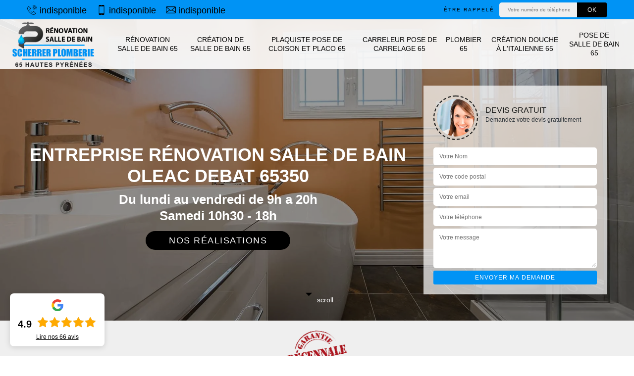

--- FILE ---
content_type: text/html; charset=UTF-8
request_url: https://www.renovation-salle-bain.fr/entreprise-renovation-salle-bain-oleac-debat-65350
body_size: 5311
content:
<!DOCTYPE html><html dir="ltr" lang="fr-FR"><head><meta charset="UTF-8" /><meta name=viewport content="width=device-width, initial-scale=1.0, minimum-scale=1.0 maximum-scale=1.0"><meta http-equiv="content-type" content="text/html; charset=UTF-8" ><title>Entreprise rénovation salle de bain à Oleac Debat tel: 05.33.06.40.87 </title><meta name="description" content="Professionnel en rénovation à Oleac Debat 65350, Rénovation SCHERRER met son savoir-faire à votre profit pour réaliser une rénovation salle de bain. Devis détaillé offert"><link rel="shortcut icon" href="/skins/default/images/favicon.ico" type="image/x-icon"><link rel="icon" href="/skins/default/images/favicon.ico" type="image/x-icon"><link href="/skins/default/css/style.css" rel="stylesheet" type="text/css"/><link rel="preconnect" href="https://www.googletagmanager.com"><link rel="preconnect" href="https://nominatim.openstreetmap.org"></head><body class="Desktop ville"><div class="wrapper-container"><header class="site-header header"><!-- main header --><div class="top_bar"><div class="container"><div class="right-header d-flex align-items-center justify-content-between"><div class="tel-top_"><a href="tel:indisponible"><img loading="lazy" src="/skins/default/images/img/fixe.webp" alt="fixe">indisponible</a><a href="tel:indisponible"><img loading="lazy" src="/skins/default/images/img/portabletop.webp" alt="phone">indisponible</a><a href="mailto:indisponible"><img loading="lazy" src="/skins/default/images/img/mail.webp" alt="mail">indisponible</a></div><div class="Top_rappel"><form action="/message.php" method="post" id="rappel_immediat"><input type="text" name="mail" id="mail2" value=""><input type="hidden" name="type" value="rappel"><strong>Être rappelé</strong><input type="text" name="numtel" required="" placeholder="Votre numéro de téléphone ..." class="input-form"><input type="submit" name="OK" value="OK" class="btn-devis-gratuit"></form></div></div></div></div><div class="main-bar"><div class="d-flex justify-content-between align-items-center"><!-- website logo --><a href="/" title="Rénovation SCHERRER" class="logo"><img loading="lazy" src="/skins/default/images/logo.png" alt="Rénovation SCHERRER" /></a><!-- main nav --><nav class="nav justify-content-between"><ul class="nav-list"><li class="nav-item"><a href="/">Rénovation salle de bain 65</a></li><li class="nav-item"><a href="entreprise-creation-salle-bain-hautes-pyrenees-65">Création de salle de bain 65</a></li><li class="nav-item"><a href="artisan-plaquiste-pose-cloison-placo-hautes-pyrenees-65">Plaquiste pose de cloison et placo 65</a></li><li class="nav-item"><a href="artisan-carreleur-pose-carrelage-hautes-pyrenees-65">Carreleur pose de carrelage 65</a></li><li class="nav-item"><a href="artisan-plombier-hautes-pyrenees-65">Plombier 65</a></li><li class="nav-item"><a href="entreprise-creation-douche-italienne-hautes-pyrenees-65">Création douche à l'Italienne 65</a></li><li class="nav-item"><a href="entreprise-pose-salle-bain-hautes-pyrenees-65">Pose de salle de bain 65</a></li></ul></nav></div></div><!-- main header END --></header><!-- Homeslider --><section  class="intro_section page_mainslider"><div class="main-slider__scroll m-uppercase" id="main-slider__scroll"><a href="#scroll1"><svg version="1.1" xmlns="http://www.w3.org/2000/svg" width="32" height="32" viewBox="0 0 32 32"><path xmlns="http://www.w3.org/2000/svg" d="M9.322 12.731h13.388l-6.694 6.694z"></path></svg><span>scroll</span></a></div><div class="flexslider"><div class="slides"><div style="background-image: url(/skins/default/images/img/bg-33.webp);"></div></div><div class="container"><div class="captionSlider"><div class="row align-items-center"><div class="col-md-8"><div class="slide_description_wrapper"><div class="slide_description"><div class="intro-layer ribbon-1"><h1 class="text-uppercase">Entreprise rénovation salle de bain Oleac Debat 65350</h1></div><div class="intro-layer"><p class="grey"><span>Du lundi au vendredi de 9h a 20h <br>Samedi 10h30 - 18h</span></p></div><a class="header-realisation" href="/realisations">Nos réalisations</a></div></div></div><div class="col-md-4"><div class="DevisSlider"><div class="Devigratuit"><form action="/message.php" method="post" id="Devis_form"><input type="text" name="mail" id="mail" value=""><div class="devis-titre text-center"><div class="call-img"><img loading="lazy" src="/skins/default/images/img/call.webp" alt="Devis gratuit"/></div><div class="titre-h3"><p>Devis gratuit <span>Demandez votre devis gratuitement</span></p></div></div><input type="text" name="nom" required="" class="input-form" placeholder="Votre Nom"><input type="text" name="code_postal" required="" class="input-form" placeholder="Votre code postal"><input type="text" name="email" required="" class="input-form" placeholder="Votre email"><input type="text" name="telephone" required="" class="input-form" placeholder="Votre téléphone"><textarea name="message" required="" class="input-form" placeholder="Votre message"></textarea><div class="text-center"><input type="submit" value="Envoyer ma demande" class="btn-devis-gratuit"></div></form></div></div></div></div></div></div></div></section><div class="partenaires"><div class="container"><div class="logo-part"><img loading="lazy" src="/skins/default/images/img/garantie-decennale.webp" alt="garantie décennale"></div></div></div><section class="sect4">
	<div class="container">
		<div class="categ">
						<a href="artisan-carreleur-pose-carrelage-hautes-pyrenees-65" class="services-item">
				<img loading="lazy" src="/skins/default/images/img/cat-51.webp" alt="Carreleur pose de carrelage 65"/>
				<span>Carreleur pose de carrelage 65</span>
			</a>
						<a href="entreprise-creation-salle-bain-hautes-pyrenees-65" class="services-item">
				<img loading="lazy" src="/skins/default/images/img/cat-1147.webp" alt="Création de salle de bain 65"/>
				<span>Création de salle de bain 65</span>
			</a>
						<a href="entreprise-creation-douche-italienne-hautes-pyrenees-65" class="services-item">
				<img loading="lazy" src="/skins/default/images/img/cat-353.webp" alt="Création douche à l'Italienne 65"/>
				<span>Création douche à l'Italienne 65</span>
			</a>
						<a href="artisan-plaquiste-pose-cloison-placo-hautes-pyrenees-65" class="services-item">
				<img loading="lazy" src="/skins/default/images/img/cat-39.webp" alt="Plaquiste pose de cloison et placo 65"/>
				<span>Plaquiste pose de cloison et placo 65</span>
			</a>
						<a href="artisan-plombier-hautes-pyrenees-65" class="services-item">
				<img loading="lazy" src="/skins/default/images/img/cat-61.webp" alt="Plombier 65"/>
				<span>Plombier 65</span>
			</a>
						<a href="entreprise-pose-salle-bain-hautes-pyrenees-65" class="services-item">
				<img loading="lazy" src="/skins/default/images/img/cat-688.webp" alt="Pose de salle de bain 65"/>
				<span>Pose de salle de bain 65</span>
			</a>
						<a href="/" class="services-item">
				<img loading="lazy" src="/skins/default/images/img/cat-33.webp" alt="Rénovation salle de bain 65"/>
				<span>Rénovation salle de bain 65</span>
			</a>
			 
		</div>
	</div>	
</section><div id="scroll1" class="wrap"><div class="container"><div class="row"><div class="col-md-8"><div class="main"><section class="sect5"><div class="block-middle"><h2>Les travaux d'installation des robinetteries dans la salle de bain à Oleac Debat et ses environs </h2><p>Les travaux qui sont effectués dans les salles de bains permettent d'améliorer l'usage de ces pièces. En fait, il est très utile de faire l'installation des robinetteries lors de la rénovation. Ce sont des pièces qui font partie de la plomberie. Ce genre d'intervention peut être très technique et il est très important de convier des personnes qui ont exercé dans ce secteur depuis plusieurs années. C'est notamment le cas de Rénovation SCHERRER qui a plusieurs années d'expérience.
</p></div><div class="row justify-content-center"><div class="col-md-4"><div class="imgbg" style="background-image: url('/photos/5806161-renovation-salle-de-bain-1.jpg');"></div></div><div class="col-md-8"><h2>L'installation ou le remplacement des robinetteries lors de rénovation des salles de bains à Oleac Debat</h2><p>L'apport en eaux est très important pour les salles de bains. En fait, les propriétaires peuvent décider de faire des travaux de rénovation de ces pièces. Il est alors possible de changer ou de mettre en place des robinetteries. Les profanes ne devront pas faire ces opérations. C'est la raison pour laquelle nous vous conseillons de faire confiance à un professionnel en la matière à l'image de Rénovation SCHERRER. N'oubliez pas qu'il peut proposer des tarifs qui sont très intéressants.
</p></div></div><div class="row justify-content-center"><div class="col-md-4"><div class="imgbg" style="background-image: url('/photos/5806161-renovation-salle-de-bain-2.jpg');"></div></div><div class="col-md-8"><h2>Les travaux de mise en place des baignoires à Oleac Debat dans le 65350 et les localités avoisinantes </h2><p>Pour faire les travaux de rénovation pour les salles de bains, il faut que les propriétaires s'attendent à une multitude d'interventions. Ils peuvent décider de mettre en place des baignoires. Ce sont des travaux ou des opérations qui nécessitent la prise en compte d'un certain nombre de facteurs comme l'espace indispensable. Si vous faites appel à Rénovation SCHERRER, il va vous donner de nombreux conseils pour la réussite des opérations. Il prend en considération les différentes exigences des propriétaires.
</p></div></div><div class="row justify-content-center"><div class="col-md-4"><div class="imgbg" style="background-image: url('/photos/5806161-renovation-salle-de-bain-3.jpg');"></div></div><div class="col-md-8"><h2>Les travaux de changement des carrelages pour la rénovation des salles de bains à Oleac Debat et ses environs </h2><p>La présence de l'humidité peut entraîner des dégradations importantes dans les salles de bains. Donc, il est nécessaire d'assurer la protection des surfaces. C'est pour cela qu'il est indispensable de changement les revêtements. Il est alors possible de mettre en place des revêtements. Les propriétaires peuvent choisir les motifs. Afin de faire ces travaux, il est indispensable de contacter des personnes qui ont suivi des formations spécifiques. Rénovation SCHERRER peut proposer des tarifs très intéressants.
</p></div></div><div class="row justify-content-center"><div class="col-md-4"><div class="imgbg" style="background-image: url('/photos/5806161-renovation-salle-de-bain-4.jpg');"></div></div><div class="col-md-8"><h2>À qui peut-on confier l'installation de sanitaires à Oleac Debat dans le 65350 ?</h2><p>Les sanitaires font partie des parties des salles de bains qui ne peuvent pas être négligées. Il est alors indispensable de les mettre en place si des travaux de rénovation sont à faire. Il ne faut pas oublier que des travaux d'aménagement des espaces sont à faire. Pour faire ces tâches qui sont complexes, il est très important de rechercher des personnes qui ont plusieurs années d'expérience en la matière. Rénovation SCHERRER peut alors s'en charger et n'oubliez pas que son tarif est très intéressant et accessible à toutes les bourses.
</p></div></div><div class="row justify-content-center"><div class="col-md-4"><div class="imgbg" style="background-image: url('/photos/5806161-renovation-salle-de-bain-5.jpg');"></div></div><div class="col-md-8"><h2> Les rénovations pour les salles de bains dans le 65350</h2><p>Les travaux de rénovation des salles de bains peuvent impliquer une multitude d'interventions. En fait, il faut faire des travaux de mise en place ou de remplacement des robinetteries. Ensuite, il est très utile de mettre en place des baignoires. De plus, des travaux de mise en place des douches à l'italienne peuvent aussi se faire. Si le carrelage est en mauvais état, des travaux de changement devront se faire. Ce sont des tâches qui ne sont pas simples. Par conséquent, des experts sont à contacter.
</p></div></div><div class="row justify-content-center"><div class="col-md-4"><div class="imgbg" style="background-image: url('/photos/5806161-renovation-salle-de-bain-6.jpg');"></div></div><div class="col-md-8"><h2>Rénove votre salle de bain avec Rénovation SCHERRER</h2><p>Dans le cadre de vos projets en travaux de rénovation Rénovation SCHERRER vous propose ses services de rénovation de salle de bain dans tout Oleac Debat. Nous sommes des professionnels dans les travaux relatifs à la salle de bain. Si vous souhaitez apporter quelques rénovations pour la vôtre, n’hésitez pas à nous contacter. Nous sommes ravis de vous faire part de notre expertise et de notre savoir-faire de haut niveau dans ce domaine. Alors, appelez-nous pour bénéficier d’un service professionnel à la hauteur de votre attente. </p></div></div><div class="row justify-content-center"><div class="col-md-4"><div class="imgbg" style="background-image: url('/photos/5806161-renovation-salle-de-bain-7.jpg');"></div></div><div class="col-md-8"><h2>Travaux de rénovation de salle de bain : Rénovation SCHERRER est au service de tout propriétaire à Oleac Debat</h2><p>Vous souhaitez rénover votre salle de bain pour des raisons esthétiques ou pratiques ? Sachez que si vous êtes à Oleac Debat, vous pouvez faire totalement confiance au professionnalisme et au savoir-faire de Rénovation SCHERRER. Nous sommes des professionnels en rénovation intérieure. La salle de bain est donc, l’une de nos spécialités. Alors, que vous vouliez faire un travail relatif à l’aménagement, aux meubles ou encore à la peinture, nous sommes en mesure de le faire. Alors, n’hésitez pas à nous contacter !</p></div></div><div class="row justify-content-center"><div class="col-md-4"><div class="imgbg" style="background-image: url('/photos/5806161-renovation-salle-de-bain-8.jpg');"></div></div><div class="col-md-8"><h2>Que faut-il savoir sur les travaux de remplacement des robinetteries dans les salles de bains ?</h2><p>Les robinetteries sont des éléments qui sont indispensables pour l'apport en eaux. Elles font partie des différents éléments de la plomberie. Il est indispensable de les mettre en place de les remplacer lors des travaux de rénovation des salles de bains. Rénovation SCHERRER est habitué pour faire les travaux et il se démarque par son application et son sens de l'écoute pour garantir un travail satisfaisant. Vous devez visiter son site web pour avoir les renseignements complémentaires.
</p></div></div></section></div></div><div class="col-md-4"><div class="engagement"><p class="txt-rght" style="background-image: url('/skins/default/images/img/engagement.webp');"><span>Nos engagements</span></p><ul class="list-eng"><li>Artisan ponctuel et sérieux </li><li>Délais respecté</li><li>Travail soigné</li></ul></div><div class="contact-tel"><div class="tel-block"><div class="tel-fixe"><span><img loading="lazy" src="/skins/default/images/img/phone.webp" alt="phone"></span><p><a href="tel:indisponible">indisponible</a></p></div><div class="tel-portable"><span><img loading="lazy" src="/skins/default/images/img/portable.webp" alt="portable"></span><p><a href="tel:indisponible">indisponible</a></p></div></div><div class="contact-text"><span>Contactez-nous</span></div></div><div class="intervention-block-right"><div class="text-intervention text-center"><span>Du lundi au vendredi de 9h à 18h <br>Samedi 10h30 - 18h</span><p>En cas d’urgence, nous intervenons dans l’immédiat, n’hésitez pas à nous contacter via le formulaire ou à nous appeler.</p></div></div><div class="location"><p class="txt-rght" style="background-image: url('/skins/default/images/img/location.webp');"><span>Nous localiser</span></p><p>indisponible</p><div id="Map"></div></div></div></div></div></div><div class="devis-last-block"><div class="container"><p class="Titre">Autres services</p><ul class="Liens"><li><a href="/entreprise-creation-salle-bain-oleac-debat-65350">Création de salle de bain Oleac Debat</a></li><li><a href="/artisan-electricien-oleac-debat-65350">Electricien Oleac Debat</a></li><li><a href="/artisan-plaquiste-pose-cloison-placo-oleac-debat-65350">Plaquiste pose de cloison et placo Oleac Debat</a></li><li><a href="/artisan-carreleur-pose-carrelage-oleac-debat-65350">Carreleur pose de carrelage Oleac Debat</a></li><li><a href="/artisan-plombier-oleac-debat-65350">Plombier Oleac Debat</a></li><li><a href="/entreprise-creation-douche-italienne-oleac-debat-65350">Création douche à l'Italienne Oleac Debat</a></li><li><a href="/entreprise-pose-salle-bain-oleac-debat-65350">Pose de salle de bain Oleac Debat</a></li></ul></div></div><footer id="footer"><div class="footer-container"><div class="sf-bg"></div><div class="container"><div class="row"><div class="col-md-4"><div class="footer-logo"><a href="/" title="Rénovation SCHERRER" class="logo"><img loading="lazy" src="/skins/default/images/logo.png" alt="Rénovation SCHERRER"/></a><p class="adr">indisponible</p></div></div><div class="col-md-1"></div><div class="col-md-7"><div class="lien-footer"><span>Nos Services</span><ul><li><a href="artisan-carreleur-pose-carrelage-hautes-pyrenees-65" class="lien-item">Carreleur pose de carrelage 65</a></li><li><a href="entreprise-creation-salle-bain-hautes-pyrenees-65" class="lien-item">Création de salle de bain 65</a></li><li><a href="entreprise-creation-douche-italienne-hautes-pyrenees-65" class="lien-item">Création douche à l'Italienne 65</a></li><li><a href="artisan-plaquiste-pose-cloison-placo-hautes-pyrenees-65" class="lien-item">Plaquiste pose de cloison et placo 65</a></li><li><a href="artisan-plombier-hautes-pyrenees-65" class="lien-item">Plombier 65</a></li><li><a href="entreprise-pose-salle-bain-hautes-pyrenees-65" class="lien-item">Pose de salle de bain 65</a></li><li><a href="/" class="lien-item">Rénovation salle de bain 65</a></li></ul></div></div></div></div></div><div class="copyright">© 2022 - 2025 - Tout droit réservé | <a href="/mentions-legales">Mentions légales</a></div></footer></div></body><script src="/js/jquery-3.6.0.min.js"></script><script src="/js/scripts.js"></script><script src="skins/default/js/jquery.sticky.js"></script><script src="skins/default/js/slick.min.js"></script><script src="/js/swipebox/src/js/jquery.swipebox.min.js"></script><link href="/js/swipebox/src/css/swipebox.min.css" rel="stylesheet" type="text/css"/><link rel="stylesheet" href="/js/leaflet/leaflet.css" /><script src="/js/leaflet/leaflet.js"></script><script src="/js/map.js"></script><script>initMap('France',16);</script><script type="text/javascript">		
	var Support = 'Desktop';
	$(document).ready(function() {
		// scripts à lancer une fois la page chargée
				  initAnalytics('_');
		
        //stiky
        if(window.innerWidth > 992) { $(".site-header").sticky({ topSpacing: 0 }); }

        //Nav
        $('.main-bar').find('.d-flex').append($('<div class="nav-mobile">MENU</div>'));
        $('.nav-mobile').click(function(){ $('.nav-list').toggle(); });

        //swipebox
                $( '.swipebox' ).swipebox();
        
        //slick
        $('.slides').slick({
            arrows:false,
            fade:true,
            speed:1000,
            autoplay: true,
            autoplaySpeed: 2000,
            pauseOnHover:false
        });     
        $('.categ').slick({
            slidesToShow: 6,
            slidesToScroll: 1,
            arrows:false,
            speed:1000,
            autoplay: true,
            autoplaySpeed: 3000
        });     

        scroll
        $('#main-slider__scroll > a[href*=\\#]').on('click', function(e) {
            e.preventDefault();
            $('html, body').animate({ scrollTop: $($(this).attr('href')).offset().top}, 500, 'linear');
        });
       
	});
</script>
</html>
